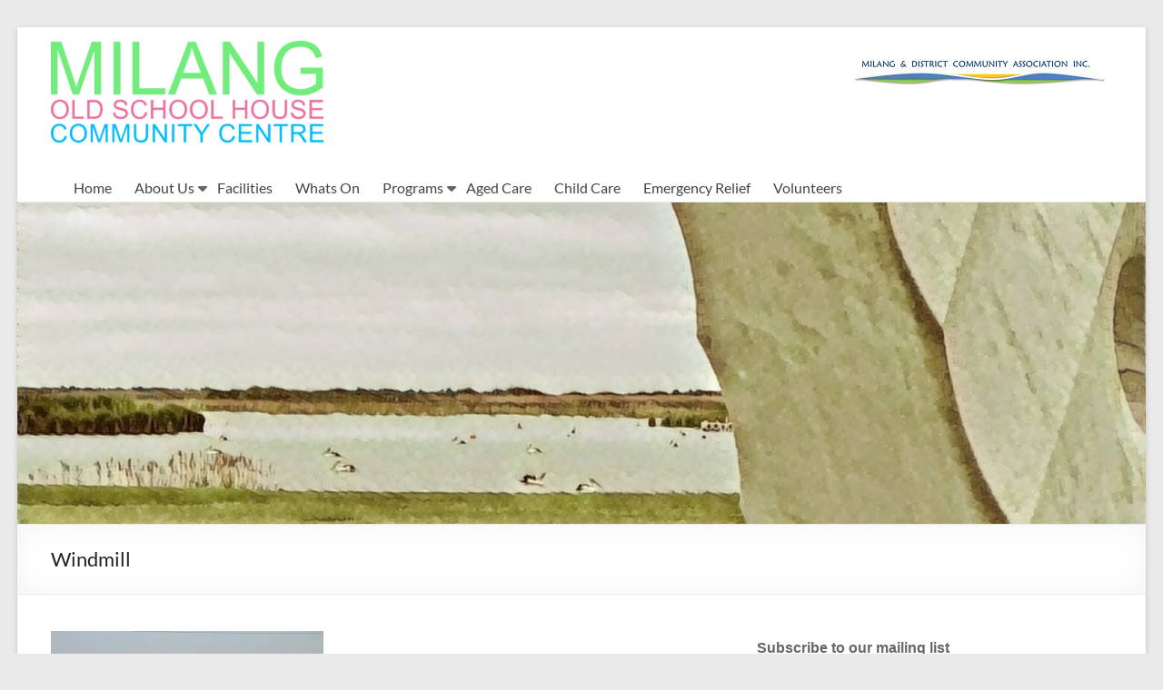

--- FILE ---
content_type: text/plain
request_url: https://www.google-analytics.com/j/collect?v=1&_v=j102&a=110561530&t=pageview&_s=1&dl=https%3A%2F%2Fwww.moshcc.com.au%2Fdcf-1-0%2F&ul=en-us%40posix&dt=Windmill%20%E2%80%93%20MOSHCC&sr=1280x720&vp=1280x720&_u=IEBAAEABAAAAACAAI~&jid=510939760&gjid=1304723882&cid=1399196752.1767322084&tid=UA-41011149-1&_gid=686128318.1767322084&_r=1&_slc=1&z=1035388768
body_size: -451
content:
2,cG-SEQ2Y6FRWP